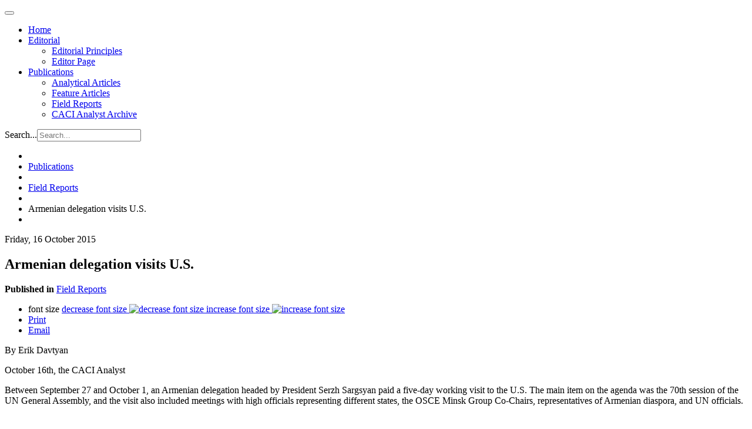

--- FILE ---
content_type: text/html; charset=utf-8
request_url: https://cacianalyst.org/publications/field-reports/item/13292-armenian-delegation-visits-us.html
body_size: 9139
content:

<!DOCTYPE html>
<html lang="en">

  <head>
      <base href="https://cacianalyst.org/publications/field-reports/item/13292-armenian-delegation-visits-us.html" />
  <meta http-equiv="content-type" content="text/html; charset=utf-8" />
  <meta name="keywords" content="Armenia,South Caucasus,President Serzh Sargsyan,President Serzh Sargsyan working visit US,70th session of the UN General Assembly,OSCE Minsk Group,Edward Nalbandyan,Javad Zarif,UN ESCAP Armenia cooperation,MINUSMA Armenia,UNIFIL Armenia,Serzh Sargsyan Stefan Löfvén,Sargsyan Obama,Tensions at Armenian Azerbaijani border,International Raoul Wallenberg Foundation reception Sargsyan,Carnegie Endowment for International Peace Sargsyan" />
  <meta name="title" content="Armenian delegation visits U.S." />
  <meta name="og:url" content="https://cacianalyst.org/publications/field-reports/item/13292-armenian-delegation-visits-us.html" />
  <meta name="og:title" content="Armenian delegation visits U.S." />
  <meta name="og:type" content="Article" />
  <meta name="og:image" content="https://cacianalyst.org/media/k2/items/cache/ed3dc214acda69645451caad6bcd6b8a_S.jpg" />
  <meta name="image" content="https://cacianalyst.org/media/k2/items/cache/ed3dc214acda69645451caad6bcd6b8a_S.jpg" />
  <meta name="og:description" content="&amp;amp;lt;p&amp;amp;gt;By&amp;amp;amp;nbsp;Erik Davtyan&amp;amp;lt;/p&amp;amp;gt; &amp;amp;lt;p&amp;amp;gt;October 16th, the CACI Analyst&amp;amp;lt;/p&amp;amp;gt; &amp;amp;lt;p&amp;amp;gt;Between September 27 and October 1, an Armenian..." />
  <meta name="description" content="&amp;lt;p&amp;gt;By&amp;amp;nbsp;Erik Davtyan&amp;lt;/p&amp;gt; &amp;lt;p&amp;gt;October 16th, the CACI Analyst&amp;lt;/p&amp;gt; &amp;lt;p&amp;gt;Between September 27 and October 1, an Armenian..." />
  <meta name="generator" content="CMS CACI" />
  <title>Armenian delegation visits U.S.</title>
  <link href="/templates/caci/favicon.ico" rel="shortcut icon" type="image/vnd.microsoft.icon" />
  <link href="https://cacianalyst.org/component/search/?Itemid=596&amp;task=13292:armenian-delegation-visits-us&amp;id=13292:armenian-delegation-visits-us&amp;format=opensearch" rel="search" title="Search CACI Analyst" type="application/opensearchdescription+xml" />
  <link rel="stylesheet" href="/media/system/css/modal.css" type="text/css" />
  <link rel="stylesheet" href="/templates/caci/css/k2.css" type="text/css" />
  <link rel="stylesheet" href="/plugins/system/jcemediabox/css/jcemediabox.css?version=114" type="text/css" />
  <link rel="stylesheet" href="/plugins/system/jcemediabox/themes/standard/css/style.css?version=114" type="text/css" />
  <link rel="stylesheet" href="/templates/caci/css/custom.css" type="text/css" />
  <link rel="stylesheet" href="/templates/caci/css/bootstrap.css" type="text/css" />
  <link rel="stylesheet" href="/templates/caci/css/template.css" type="text/css" />
  <link rel="stylesheet" href="/templates/caci/css/bootstrap-responsive.css" type="text/css" />
  <link rel="stylesheet" href="/templates/caci/css/template-responsive.css" type="text/css" />
  <script src="/media/system/js/mootools-core.js" type="text/javascript"></script>
  <script src="/media/system/js/core.js" type="text/javascript"></script>
  <script src="/media/system/js/modal.js" type="text/javascript"></script>
  <script src="/media/k2/assets/js/jquery-1.8.2.min.js" type="text/javascript"></script>
  <script src="/media/k2/assets/js/k2.noconflict.js" type="text/javascript"></script>
  <script src="/components/com_k2/js/k2.js" type="text/javascript"></script>
  <script src="/plugins/system/jcemediabox/js/jcemediabox.js?version=114" type="text/javascript"></script>
  <script src="https://www.googletagmanager.com/gtag/js?id=G-TCJ9CD5549" type="Array"></script>
  <script src="/media/system/js/mootools-more.js" type="text/javascript"></script>
  <script src="/plugins/system/jat3v3/t3v3base/bootstrap/js/jquery.js" type="text/javascript"></script>
  <script src="/plugins/system/jat3v3/t3v3base/bootstrap/js/bootstrap.js" type="text/javascript"></script>
  <script src="/plugins/system/jat3v3/t3v3base/js/touch.js" type="text/javascript"></script>
  <script src="/plugins/system/jat3v3/t3v3base/js/script.js" type="text/javascript"></script>
  <script src="/plugins/system/jat3v3/t3v3base/js/responsive.js" type="text/javascript"></script>
  <script type="text/javascript">

		window.addEvent('domready', function() {

			SqueezeBox.initialize({});
			SqueezeBox.assign($$('a.modal'), {
				parse: 'rel'
			});
		});var K2SitePath = '/';JCEMediaObject.init('/', {flash:"10,0,22,87",windowmedia:"5,1,52,701",quicktime:"6,0,2,0",realmedia:"7,0,0,0",shockwave:"8,5,1,0"});JCEMediaBox.init({popup:{width:"",height:"",legacy:0,lightbox:0,shadowbox:0,resize:1,icons:1,overlay:1,overlayopacity:0.8,overlaycolor:"#000000",fadespeed:500,scalespeed:500,hideobjects:0,scrolling:"fixed",close:2,labels:{'close':'Close','next':'Next','previous':'Previous','cancel':'Cancel','numbers':'{$current} of {$total}'}},tooltip:{className:"tooltip",opacity:0.8,speed:150,position:"br",offsets:{x: 16, y: 16}},base:"/",imgpath:"plugins/system/jcemediabox/img",theme:"standard",themecustom:"",themepath:"plugins/system/jcemediabox/themes"});
    window.dataLayer = window.dataLayer || [];
    function gtag(){dataLayer.push(arguments);}
    gtag('js', new Date());
    gtag('config', 'G-TCJ9CD5549');

  </script>

    
<!-- META FOR IOS & HANDHELD -->
<meta name="viewport" content="width=device-width, initial-scale=1.0, maximum-scale=1.0, user-scalable=no"/>
<meta name="HandheldFriendly" content="true" />
<meta name="apple-touch-fullscreen" content="YES" />
<!-- //META FOR IOS & HANDHELD -->

<!-- SYSTEM CSS -->
<link href="/templates/system/css/system.css" rel="stylesheet" />
<!-- //SYSTEM CSS -->


<!-- CUSTOM CSS -->
<link href="/templates/caci/css/custom.css" rel="stylesheet" />
<!-- //CUSTOM CSS -->

<!-- Le HTML5 shim, for IE6-8 support of HTML5 elements -->
<!--[if lt IE 9]>
<script src="http://html5shim.googlecode.com/svn/trunk/html5.js"></script>
<link href="/templates/caci/css/template-ie8.css" rel="stylesheet" />
<![endif]-->
<!--[if lt IE 8]>
<link href="/templates/caci/css/template-ie7.css" rel="stylesheet" />
<![endif]-->

<!-- for IE6-8 support of media query -->
<script type="text/javascript" src="/plugins/system/jat3v3/t3v3base/js/respond.min.js"></script>

<script type="text/javascript" src="/templates/caci/js/script.js"></script>

<!-- You can add Google Analytics here-->  
  </head>

  <body>

    
<!-- HEADER -->
<header id="ja-header" class="wrap ja-header">
  <div class="container">
    <div class="row">
        <!-- LOGO -->
<!--        <div class="span2">
          <div class="logo logo-image">
            <h1>
              <a href="/" title="Sitename">
                <span>Sitename</span>
              </a>
              <small class="site-slogan hidden-phone">Your slogan goes here</small>
            </h1>
          </div>
        </div>-->
        <!-- //LOGO -->

        <div class="span8">
        <!-- MAIN NAVIGATION -->
        <div id="ja-mainnav" class="ja-mainnav">
          <div class="navbar">
            <div class="navbar-inner">

              <button type="button" class="btn btn-navbar" data-toggle="collapse" data-target=".nav-collapse">
                <span class="icon-bar"></span>
                <span class="icon-bar"></span>
                <span class="icon-bar"></span>
              </button>

              <div class="nav-collapse collapse">
                              
<ul class="nav ">
<li class="item-101"><a href="/" >Home</a></li><li class="item-593 deeper dropdown parent"><a class="dropdown-toggle"href="/editorial.html"  data-toggle="dropdown">Editorial<b class="caret"></b></a><ul class="nav-child unstyled small dropdown-menu"><li class="item-598"><a href="/editorial/editorial-principles.html" >Editorial Principles</a></li><li class="item-599"><a href="/editorial/editor-page.html" >Editor Page</a></li></ul></li><li class="item-595 active deeper dropdown parent"><a class="dropdown-toggle"href="/publications.html"  data-toggle="dropdown">Publications<b class="caret"></b></a><ul class="nav-child unstyled small dropdown-menu"><li class="item-594"><a href="/publications/analytical-articles.html" >Analytical Articles</a></li><li class="item-633"><a href="/publications/feature-articles.html" >Feature Articles</a></li><li class="item-596 current active"><a href="/publications/field-reports.html" >Field Reports</a></li><li class="item-612"><a href="/publications/archive.html" >CACI Analyst Archive</a></li></ul></li></ul>

                            </div>

            </div>
          </div>
        </div>
        <!-- //MAIN NAVIGATION -->
        </div>

        <div class="span2">
                <!-- HEAD SEARCH -->
        <div class="head-search">
          <form class="form-search" action="/publications/field-reports.html" method="post">
	<div class="search">
		<label for="mod-search-searchword">Search...</label><input name="searchword" id="mod-search-searchword" maxlength="20"  class="input" type="text" size="20" placeholder="Search..." />	<input type="hidden" name="task" value="search" />
	<input type="hidden" name="option" value="com_search" />
	<input type="hidden" name="Itemid" value="596" />
	</div>
</form>

        </div>
        <!-- //HEAD SEARCH -->
                </div>

    </div>
  </div>
</header>
<!-- //HEADER -->

    


    

    
<!-- NAV HELPER -->
<nav class="wrap ja-navhelper-top">
  <div class="container">
    <div class="row">
      <div class="span12">
        
<ul class="breadcrumb ">
<li class="active"><span class="divider"><i class="icon-map-marker" rel="tooltip" title="You are here: "></i></span></li><li><a href="/publications.html" class="pathway">Publications</a><span class="divider"><img src="/templates/caci/images/system/arrow.png" alt=""  /></span><li><li><a href="/publications/field-reports.html" class="pathway">Field Reports</a><li><li><span class="divider"><img src="/templates/caci/images/system/arrow.png" alt=""  /></span><span>Armenian delegation visits U.S.</span><li></ul>

      </div>
    </div>
  </div>
</nav>
<!-- //NAV HELPER -->
    


    
<section id="ja-mainbody" class="container ja-mainbody">
  <div class="row">
    
    <!-- MAIN CONTENT -->
    <div id="ja-content" class="ja-content span8"  data-default="span8" data-xtablet="span8" data-tablet="span12">
                  
      
<div id="system-message-container">
</div>
      

<!-- Start K2 Item Layout -->
<span id="startOfPageId13292"></span>

<div id="k2Container" class="itemView">
	<!-- Plugins: BeforeDisplay -->
	
	<!-- K2 Plugins: K2BeforeDisplay -->
	
	<div class="itemHeader">

				<!-- Date created -->
		<span class="itemDateCreated">
			Friday, 16 October 2015		</span>
		
	  	  <!-- Item title -->
	  <h2 class="itemTitle">
			
	  	Armenian delegation visits U.S.
	  	
	  </h2>
	  
  </div>

  <div class="item-meta">
    
        <!-- Item category -->
    <span class="itemCategory">
      <strong>Published in</strong>
      <a href="/publications/field-reports.html">Field Reports</a>
    </span>
    
  </div>

  <!-- Plugins: AfterDisplayTitle -->
  
  <!-- K2 Plugins: K2AfterDisplayTitle -->
  
	  <div class="itemToolbar hidden-phone">
		<ul>
						<!-- Font Resizer -->
			<li>
				<span class="itemTextResizerTitle">font size</span>
				<a href="#" id="fontDecrease">
					<span>decrease font size</span>
					<img src="/components/com_k2/images/system/blank.gif" alt="decrease font size" />
				</a>
				<a href="#" id="fontIncrease">
					<span>increase font size</span>
					<img src="/components/com_k2/images/system/blank.gif" alt="increase font size" />
				</a>
			</li>
			
						<!-- Print Button -->
			<li>
				<a class="itemPrintLink" rel="nofollow" href="/publications/field-reports/item/13292-armenian-delegation-visits-us.html?tmpl=component&amp;print=1" onclick="window.open(this.href,'printWindow','width=900,height=600,location=no,menubar=no,resizable=yes,scrollbars=yes'); return false;">
					<span>Print</span>
				</a>
			</li>
			
						<!-- Email Button -->
			<li>
				<a class="itemEmailLink" rel="nofollow" href="/component/mailto/?tmpl=component&amp;template=caci&amp;link=fc7fa5ad84dc4de1b37e3df84267863e5ce1dbc0" onclick="window.open(this.href,'emailWindow','width=400,height=350,location=no,menubar=no,resizable=no,scrollbars=no'); return false;">
					<span>Email</span>
				</a>
			</li>
			
			
			
			
					</ul>
		<div class="clr"></div>
  </div>
	
	
  <div class="itemBody">

	  <!-- Plugins: BeforeDisplayContent -->
	  
	  <!-- K2 Plugins: K2BeforeDisplayContent -->
	  
	  
	  	  	  <!-- Item introtext -->
	  <div class="itemIntroText">
	  		  	<p>By&nbsp;Erik Davtyan</p>
<p>October 16th, the CACI Analyst</p>
<p>Between September 27 and October 1, an Armenian delegation headed by President Serzh Sargsyan paid a five-day working visit to the U.S. The main item on the agenda was the 70th session of the UN General Assembly, and the visit also included meetings with high officials representing different states, the OSCE Minsk Group Co-Chairs, representatives of Armenian diaspora, and UN officials.&nbsp;</p>
<p>&nbsp;</p>
	  </div>
	  	  	  <!-- Item fulltext -->
	  <div class="itemFullText">
	  	
<p>On September 27, Armenia’s Minister of Foreign Affairs Edward Nalbandyan met his Iranian counterpart Mohammad Javad Zarif and discussed regional issues. After the recent deal on Iran’s nuclear program, new prospects opened for cooperation between the neighboring states and Iranian and Armenian authorities have considerably intensified their bilateral dialogue on a variety of issues. On September 26, Nalbandyan also met with the foreign ministers of Georgia, Estonia, the Republic of Congo and Iraq.</p>
<p>Nalbandyan also met the UN Under-Secretary-General and Executive Secretary of the UN Economic and Social Commission for Asia and the Pacific (UN ESCAP), Shamshad Akhtar. The parties discussed the economic hardship of land-locked states and areas of possible UN ESCAP-Armenia cooperation. Another important point on Nalbandyan’s agenda was a meeting with a delegation from the American Jewish Committee (AJC), headed by David Harris.</p>
<p>On September 28, President Sargsyan delivered a speech at the UN Summit on peacekeeping operations, presenting Armenia’s contribution to international peacekeeping missions including to KFOR (Kosovo Force) and ISAF (International Security Assistance Force, Afghanistan), and its current participation in Resolute Support Mission (in Afghanistan). Sargsyan also stressed the importance of MINUSMA (Multidimensional Integrated Stabilization Mission in Mali) and UNIFIL (United Nations Interim Force in Lebanon).</p>
<p>Along with the UN Summit, Sargsyan met with several heads of state and governments. In his meeting with Italian Prime Minister Matteo Renzi, the Armenian President emphasized cooperation in the military and parliamentary field, especially the participation of Armenian Armed Forces in the UNIFIL Mission under Italian command. According to recent data, Italy has become Armenia’s second largest trade partner among EU states, which provides new impetus for Italian-Armenian relations. On the same day, Sargsyan met Sweden’s Prime Minister Stefan Löfvén and emphasized Sweden’s unique role in EU-Armenia relations as the co-author (together with Poland) of the Eastern Partnership program. The parties stated that new steps should be taken in order to use the existing potential for bolstering bilateral economic relations. Another important part of the New York agenda was a brief conversation between Sargsyan and U.S. President Barack Obama.</p>
<p>On September 29, Sargsyan highlighted the recent tensions at the Armenian-Azerbaijani border in a meeting with UN Secretary General Ban Ki-Moon, who also thanked Armenian authorities for receiving refugees from Northern Iraq and Syria.</p>
<p>The most important event during the visit was the 70th session of the UN General Assembly. During his speech, Sargsyan focused on the Centennial of the Armenian Genocide and the Nagorno-Karabakh issue, stating that the “aggressive policy pursued by Azerbaijan resulted in the absence of any meaningful progress of negotiations for the conflict settlement, and the situation drifts toward increasing tension.” Sargsyan stressed that Azerbaijan has started to use large caliber artillery against the civilian population and warned that if Azerbaijan continues its aggressive policy, “it will not leave Armenia any other choice but to take necessary legal and political-military steps to provide the Republic of Armenia and the Nagorno-Karabakh Republic with the opportunity to develop in security and peace.” The peace regulation process was also discussed at Sargsyan’s meeting with the OSCE Minsk Group Co-Chairs James Warlick (U.S.), Pierre Andrieu (France) and Igor Popov (Russia).</p>
<p>On September 30, Sargsyan participated in a reception held by the International Raoul Wallenberg Foundation at the U.S. Congress, which was also attended by Ed Royce, chairman of the U.S. House Committee on Foreign Affairs, Congressmen Adam Schiff, Brad Sherman, Jackie Speier, Robert Dold, Jim Costain-Dave Trott, David Valadao, and Judy Chu. On the same day, Sargsyan met with representatives of the Armenian Assembly of America, the leadership of the Armenian National Committee of America, and U.S. East Coast representatives of the Armenian Revolutionary Federation.</p>
<p>The final item on Sargsyan’s agenda was a speech at the Carnegie Endowment for International Peace on October 1 and a conversation with Carnegie’s President William Burns.</p>
<p>Image attribution: <a href="http://www.armenianow.com">www.armenianow.com</a><a href="http://www.corbettreport.com,">,</a>&nbsp;accessed on Oct 16th, 2015</p>	  </div>
	  	  
		<div class="clr"></div>

	  
				<div class="itemContentFooter">

						<!-- Item Hits -->
			<span class="itemHits">
				Read <b>13653</b> times			</span>
			
						<!-- Item date modified -->
			<span class="itemDateModified">
				Last modified on Friday, 16 October 2015			</span>
			
			<div class="clr"></div>
		</div>
		
	  <!-- Plugins: AfterDisplayContent -->
	  
	  <!-- K2 Plugins: K2AfterDisplayContent -->
	  
	  <div class="clr"></div>
  </div>

		<!-- Social sharing -->
	<div class="itemSocialSharing">

				<!-- Twitter Button -->
		<div class="itemTwitterButton">
			<a href="https://twitter.com/share" class="twitter-share-button" data-count="horizontal">
				Tweet			</a>
			<script type="text/javascript" src="//platform.twitter.com/widgets.js"></script>
		</div>
		
				<!-- Facebook Button -->
		<div class="itemFacebookButton">
			<div id="fb-root"></div>
			<script type="text/javascript">
				(function(d, s, id) {
				  var js, fjs = d.getElementsByTagName(s)[0];
				  if (d.getElementById(id)) return;
				  js = d.createElement(s); js.id = id;
				  js.src = "//connect.facebook.net/en_US/all.js#xfbml=1";
				  fjs.parentNode.insertBefore(js, fjs);
				}(document, 'script', 'facebook-jssdk'));
			</script>
			<div class="fb-like" data-send="false" data-width="200" data-show-faces="true"></div>
		</div>
		
				<!-- Google +1 Button -->
		<div class="itemGooglePlusOneButton">
			<g:plusone annotation="inline" width="120"></g:plusone>
			<script type="text/javascript">
			  (function() {
			  	window.___gcfg = {lang: 'en'}; // Define button default language here
			    var po = document.createElement('script'); po.type = 'text/javascript'; po.async = true;
			    po.src = 'https://apis.google.com/js/plusone.js';
			    var s = document.getElementsByTagName('script')[0]; s.parentNode.insertBefore(po, s);
			  })();
			</script>
		</div>
		
		<div class="clr"></div>
	</div>
	
    <div class="itemLinks">

	  	  <!-- Item tags -->
	  <div class="itemTagsBlock">
		  <span>Tagged under</span>
		  <ul class="itemTags">
		    		    <li><a href="/publications/field-reports/itemlist/tag/Armenia.html">Armenia</a></li>
		    		    <li><a href="/publications/field-reports/itemlist/tag/South%20Caucasus.html">South Caucasus</a></li>
		    		    <li><a href="/publications/field-reports/itemlist/tag/President%20Serzh%20Sargsyan.html">President Serzh Sargsyan</a></li>
		    		    <li><a href="/publications/field-reports/itemlist/tag/President%20Serzh%20Sargsyan%20working%20visit%20US.html">President Serzh Sargsyan working visit US</a></li>
		    		    <li><a href="/publications/field-reports/itemlist/tag/70th%20session%20of%20the%20UN%20General%20Assembly.html">70th session of the UN General Assembly</a></li>
		    		    <li><a href="/publications/field-reports/itemlist/tag/OSCE%20Minsk%20Group.html">OSCE Minsk Group</a></li>
		    		    <li><a href="/publications/field-reports/itemlist/tag/Edward%20Nalbandyan.html">Edward Nalbandyan</a></li>
		    		    <li><a href="/publications/field-reports/itemlist/tag/Javad%20Zarif.html">Javad Zarif</a></li>
		    		    <li><a href="/publications/field-reports/itemlist/tag/UN%20ESCAP%20Armenia%20cooperation.html">UN ESCAP Armenia cooperation</a></li>
		    		    <li><a href="/publications/field-reports/itemlist/tag/MINUSMA%20Armenia.html">MINUSMA Armenia</a></li>
		    		    <li><a href="/publications/field-reports/itemlist/tag/UNIFIL%20Armenia.html">UNIFIL Armenia</a></li>
		    		    <li><a href="/publications/field-reports/itemlist/tag/Serzh%20Sargsyan%20Stefan%20Löfvén.html">Serzh Sargsyan Stefan Löfvén</a></li>
		    		    <li><a href="/publications/field-reports/itemlist/tag/Sargsyan%20Obama.html">Sargsyan Obama</a></li>
		    		    <li><a href="/publications/field-reports/itemlist/tag/Tensions%20at%20Armenian%20Azerbaijani%20border.html">Tensions at Armenian Azerbaijani border</a></li>
		    		    <li><a href="/publications/field-reports/itemlist/tag/International%20Raoul%20Wallenberg%20Foundation%20reception%20Sargsyan.html">International Raoul Wallenberg Foundation reception Sargsyan</a></li>
		    		    <li><a href="/publications/field-reports/itemlist/tag/Carnegie%20Endowment%20for%20International%20Peace%20Sargsyan.html">Carnegie Endowment for International Peace Sargsyan</a></li>
		    		  </ul>
		  <div class="clr"></div>
	  </div>
	  
	  
		<div class="clr"></div>
  </div>
  
  
  
	
    <!-- Related items by tag -->
	<div class="itemRelated">
		<h3>Related items</h3>
		<ul>
						<li class="even">

								<a class="itemRelTitle" href="/publications/analytical-articles/item/13917-the-armenia-azerbaijan-peace-process-enters-2026.html">The Armenia-Azerbaijan Peace Process Enters 2026</a>
				
				
				
				
				
				
				
							</li>
						<li class="odd">

								<a class="itemRelTitle" href="/publications/feature-articles/item/13904-crossroads-of-uncertainty-iran’s-regional-vulnerabilities-and-armenia’s-security-challenges.html"> Crossroads of Uncertainty: Iran’s Regional  Vulnerabilities and Armenia’s Security Challenges</a>
				
				
				
				
				
				
				
							</li>
						<li class="even">

								<a class="itemRelTitle" href="/publications/analytical-articles/item/13900-russia-reengages-with-armenia-and-azerbaijan.html">Russia Reengages with Armenia (and Azerbaijan)</a>
				
				
				
				
				
				
				
							</li>
						<li class="odd">

								<a class="itemRelTitle" href="/publications/analytical-articles/item/13898-netanyahus-statement-on-the-armenian-genocide-and-its-implications-for-the-south-caucasus-and-the-levant.html">Netanyahu&#039;s Statement on the Armenian Genocide and Its Implications for the South Caucasus and the Levant</a>
				
				
				
				
				
				
				
							</li>
						<li class="even">

								<a class="itemRelTitle" href="/publications/analytical-articles/item/13889-armenia-azerbaijan-peace-what-is-iran-really-afraid-of?.html">Armenia-Azerbaijan Peace: What is Iran Really Afraid of? </a>
				
				
				
				
				
				
				
							</li>
						<li class="clr"></li>
		</ul>
		<div class="clr"></div>
	</div>
	
	<div class="clr"></div>

  
  
    <!-- Item navigation -->
  <div class="itemNavigation">
  	<span class="itemNavigationTitle">More in this category:</span>

				<a class="itemPrevious" href="/publications/field-reports/item/13288-european-parliament-urges-azerbaijan-to-respect-human-rights.html">
			&laquo; European Parliament urges Azerbaijan to respect human rights		</a>
		
				<a class="itemNext" href="/publications/field-reports/item/13298-georgia-mulls-over-resuming-gas-imports-from-russia.html">
			Georgia mulls over resuming gas imports from Russia &raquo;
		</a>
		
  </div>
  
  <!-- Plugins: AfterDisplay -->
  
  <!-- K2 Plugins: K2AfterDisplay -->
  
  
 
		<div class="itemBackToTop">
		<a class="k2Anchor" href="/publications/field-reports/item/13292-armenian-delegation-visits-us.html#startOfPageId13292">
			back to top		</a>
	</div>
	
	<div class="clr"></div>
</div>
<!-- End K2 Item Layout -->

<!-- JoomlaWorks "K2" (v2.6.1) | Learn more about K2 at http://getk2.org -->


                              
    </div>
    <!-- //MAIN CONTENT -->

        
        <!-- SIDEBAR 2 -->
    <div class="ja-sidebar ja-sidebar-2 span4"  data-default="span4" data-xtablet="span4" data-tablet="span12 spanfirst">
      	<div class="ja-module module" id="Mod148">
    <div class="module-inner">
                  <h3 class="module-title"><span>Visit also</span></h3>
            <div class="module-ct">
      

<div class="custom"  >
	<p><a target="_blank" href="http://www.silkroadstudies.org"><img alt="silkroad" src="/resources/img/right-edge/silkroad.png" width="246" height="52" /></a></p>
<p><a href="http://www.afpc.org/"><img src="/resources/img/right-edge/afpc.png" alt="AFPC" width="246" height="120" /></a></p>
<p><a href="http://www.isdp.eu" target="_blank"><img src="/resources/img/right-edge/isdp.png" alt="isdp" width="246" height="46" /></a></p>
<p><a target="_blank" href="http://www.turkeyanalyst.org"><img alt="turkeyanalyst" src="/resources/img/right-edge/turkeyanalyst.png" width="246" height="52" /></a></p></div>
      </div>
    </div>
  </div>
	
    </div>
    <!-- //SIDEBAR 2 -->
    
  </div>
</section> 
    
    


    

<!-- SPOTLIGHT 2 -->
<section class="wrap ja-sl ja-sl-3">
  <div class="container">

    
<!-- SPOTLIGHT -->
<div class="ja-spotlight ja-spotlight-3 row">
    <div class="span4 item-first">
            	<div class="ja-module module" id="Mod155">
    <div class="module-inner">
                  <div class="module-ct">
      

<div class="custom"  >
	<p style="font-size: 12px;">The Central Asia-Caucasus Analyst is&nbsp;a biweekly publication of the Central&nbsp;Asia-Caucasus Institute &amp; Silk Road&nbsp;Studies Program, a Joint Transatlantic&nbsp;Research and Policy Center affiliated&nbsp;with the American Foreign Policy Council, Washington DC., and the&nbsp;Institute for Security and Development&nbsp;Policy, Stockholm. For 15 years, the&nbsp;Analyst has brought cutting edge analysis of&nbsp;the region geared toward a practitioner&nbsp;audience.</p></div>
      </div>
    </div>
  </div>
	
      </div>
    <div class="span4 ">
            	<div class="ja-module module" id="Mod130">
    <div class="module-inner">
                  <h3 class="module-title"><span>Article Tags</span></h3>
            <div class="module-ct">
      
<div id="k2ModuleBox130" class="k2TagCloudBlock">
			<a href="/publications/field-reports/itemlist/tag/Afghanistan.html" style="font-size:148%" title="125 items tagged with Afghanistan">
		Afghanistan	</a>
				<a href="/publications/field-reports/itemlist/tag/Armenia.html" style="font-size:166%" title="153 items tagged with Armenia">
		Armenia	</a>
				<a href="/publications/field-reports/itemlist/tag/Azerbaijan.html" style="font-size:195%" title="196 items tagged with Azerbaijan">
		Azerbaijan	</a>
				<a href="/publications/field-reports/itemlist/tag/Central Asia.html" style="font-size:207%" title="214 items tagged with Central Asia">
		Central Asia	</a>
				<a href="/publications/field-reports/itemlist/tag/China.html" style="font-size:142%" title="117 items tagged with China">
		China	</a>
				<a href="/publications/field-reports/itemlist/tag/Georgia.html" style="font-size:186%" title="182 items tagged with Georgia">
		Georgia	</a>
				<a href="/publications/field-reports/itemlist/tag/Iran.html" style="font-size:114%" title="74 items tagged with Iran">
		Iran	</a>
				<a href="/publications/field-reports/itemlist/tag/Kazakhstan.html" style="font-size:157%" title="139 items tagged with Kazakhstan">
		Kazakhstan	</a>
				<a href="/publications/field-reports/itemlist/tag/Kyrgyzstan.html" style="font-size:145%" title="121 items tagged with Kyrgyzstan">
		Kyrgyzstan	</a>
				<a href="/publications/field-reports/itemlist/tag/Pakistan.html" style="font-size:111%" title="69 items tagged with Pakistan">
		Pakistan	</a>
				<a href="/publications/field-reports/itemlist/tag/Russia.html" style="font-size:280%" title="325 items tagged with Russia">
		Russia	</a>
				<a href="/publications/field-reports/itemlist/tag/South Caucasus.html" style="font-size:141%" title="115 items tagged with South Caucasus">
		South Caucasus	</a>
				<a href="/publications/field-reports/itemlist/tag/Tajikistan.html" style="font-size:113%" title="73 items tagged with Tajikistan">
		Tajikistan	</a>
				<a href="/publications/field-reports/itemlist/tag/United States.html" style="font-size:110%" title="68 items tagged with United States">
		United States	</a>
				<a href="/publications/field-reports/itemlist/tag/Uzbekistan.html" style="font-size:117%" title="79 items tagged with Uzbekistan">
		Uzbekistan	</a>
			<div class="clr"></div>
</div>
      </div>
    </div>
  </div>
	
      </div>
    <div class="span4 item-last">
            	<div class="ja-module module" id="Mod162">
    <div class="module-inner">
                  <h3 class="module-title"><span>Newsletter</span></h3>
            <div class="module-ct">
      

<div class="custom"  >
	<p>Sign up for upcoming events, latest news, and articles from the CACI Analyst.</p>
<p><a href="https://centralasiacaucasusinstitute.substack.com">Newsletter</a></p></div>
      </div>
    </div>
  </div>
	
      </div>
  </div>
<!-- SPOTLIGHT -->
  </div>

</section>
<!-- //SPOTLIGHT 2 -->

    
<!-- NAV HELPER -->
<nav class="wrap ja-navhelper">
  <div class="container">
    <div class="row">
      <div class="span12">
        
<ul class="breadcrumb ">
<li class="active"><span class="divider"><i class="icon-map-marker" rel="tooltip" title="You are here: "></i></span></li><li><a href="/publications.html" class="pathway">Publications</a><span class="divider"><img src="/templates/caci/images/system/arrow.png" alt=""  /></span><li><li><a href="/publications/field-reports.html" class="pathway">Field Reports</a><li><li><span class="divider"><img src="/templates/caci/images/system/arrow.png" alt=""  /></span><span>Armenian delegation visits U.S.</span><li></ul>

      </div>
    </div>
  </div>
</nav>
<!-- //NAV HELPER -->
    
<!-- FOOTER -->
<footer id="ja-footer" class="wrap ja-footer">

  <section class="ja-copyright">
    <div class="container">
      <div class="copyright">
          <small>Copyright &#169; 2026 CACI Analyst. All Rights Reserved.</small>
      </div>
  </section>

</footer>
<!-- //FOOTER -->
    
<!-- SPOTLIGHT 1 -->
<section class="wrap ja-footnav">
  <div class="container">

          
<ul class="nav ">
<li class="item-592">	<a href="http://www.silkroadstudies.org" >The Central Asia-Caucasus Institute and Silk Road Studies Program Joint Center</a></li></ul>

    
  </div>
</section>
<!-- //SPOTLIGHT 1 -->
    
  </body>

</html>

--- FILE ---
content_type: text/html; charset=utf-8
request_url: https://accounts.google.com/o/oauth2/postmessageRelay?parent=https%3A%2F%2Fcacianalyst.org&jsh=m%3B%2F_%2Fscs%2Fabc-static%2F_%2Fjs%2Fk%3Dgapi.lb.en.2kN9-TZiXrM.O%2Fd%3D1%2Frs%3DAHpOoo_B4hu0FeWRuWHfxnZ3V0WubwN7Qw%2Fm%3D__features__
body_size: 160
content:
<!DOCTYPE html><html><head><title></title><meta http-equiv="content-type" content="text/html; charset=utf-8"><meta http-equiv="X-UA-Compatible" content="IE=edge"><meta name="viewport" content="width=device-width, initial-scale=1, minimum-scale=1, maximum-scale=1, user-scalable=0"><script src='https://ssl.gstatic.com/accounts/o/2580342461-postmessagerelay.js' nonce="9xmfryP1dNz7g56KtFt16A"></script></head><body><script type="text/javascript" src="https://apis.google.com/js/rpc:shindig_random.js?onload=init" nonce="9xmfryP1dNz7g56KtFt16A"></script></body></html>